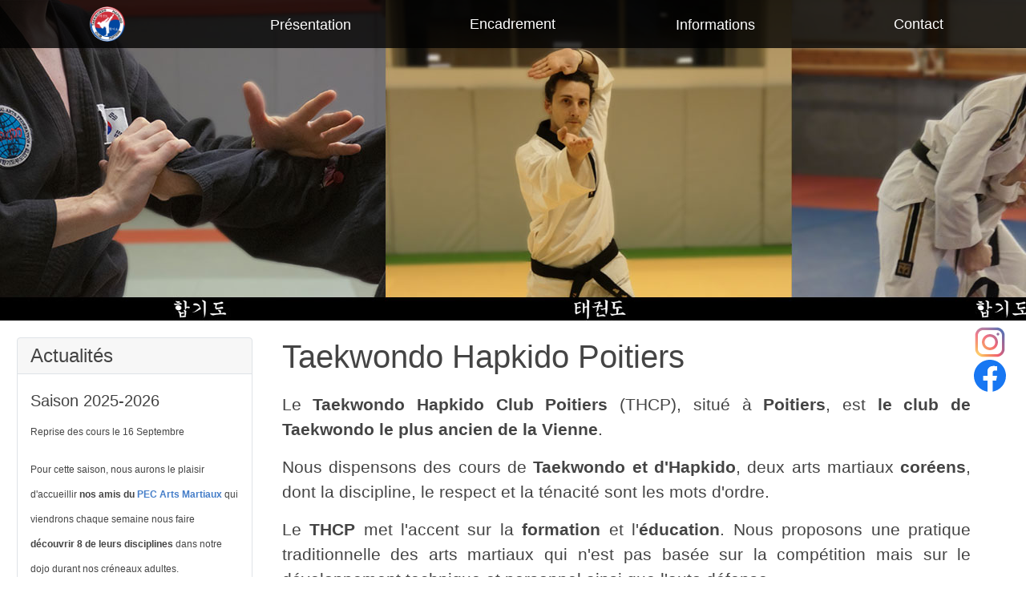

--- FILE ---
content_type: text/html; charset=utf-8
request_url: https://www.taekwondopoitiers.com/
body_size: 3529
content:
<!DOCTYPE html>
<html lang="fr-fr" dir="ltr">
<head>
	<meta charset="utf-8">
	<meta name="viewport" content="width=device-width, initial-scale=1">
	<meta name="description" content="Club de Taekwondo et de Hapkido de Poitiers et Migné-Auxances dans la vienne (86). Le THCP propose une approche traditionnelle sans objectif de compétition">
	<meta name="generator" content="Joomla! - Open Source Content Management">
	<title>Taekwondo Hapkido Poitiers</title>
	<link href="/media/templates/site/cassiopeia/images/favicon.ico" rel="shortcut icon" type="image/vnd.microsoft.icon">

	<link href="/media/system/css/joomla-fontawesome.min.css?7d7c4a8e74cda2d2f88a77d6d2b98d19" rel="lazy-stylesheet" /><noscript><link href="/media/system/css/joomla-fontawesome.min.css?7d7c4a8e74cda2d2f88a77d6d2b98d19" rel="stylesheet" /></noscript>
	<link href="/media/templates/site/cassiopeia/css/global/colors_standard.min.css?7d7c4a8e74cda2d2f88a77d6d2b98d19" rel="stylesheet" />
	<link href="/media/templates/site/cassiopeia/css/template.min.css?7d7c4a8e74cda2d2f88a77d6d2b98d19" rel="stylesheet" />
	<link href="/media/templates/site/cassiopeia/css/user.css?7d7c4a8e74cda2d2f88a77d6d2b98d19" rel="stylesheet" />
	<link href="/media/mod_articles_news/css/template.min.css?7d7c4a8e74cda2d2f88a77d6d2b98d19" rel="stylesheet" />
	<link href="/media/templates/site/cassiopeia/css/vendor/joomla-custom-elements/joomla-alert.min.css?0.2.0" rel="stylesheet" />
	<style nonce="Zjc3Y2IzNmYwNWMzOGVkODEyNDk0ZTNkYTU3ODEyZmFlMzkzMTQ5YWQwZTY5MzA1M2Y1ZTIwMGQwNjJjODBjODc4NmIxMmM3MWQ5Zjk4YzVlY2FkOWI3NTMxNzM4YzljMTU3NWI2NjVmOTZhNjU1OGIxMDk3ZjMxNmMyNDUzZDg=">:root {
		--hue: 214;
		--template-bg-light: #f0f4fb;
		--template-text-dark: #495057;
		--template-text-light: #ffffff;
		--template-link-color: #2a69b8;
		--template-special-color: #001B4C;
		
	}</style>

	<script src="/media/vendor/metismenujs/js/metismenujs.min.js?1.3.1" defer></script>
	<script src="/media/vendor/jquery/js/jquery.min.js?3.6.0"></script>
	<script src="/media/legacy/js/jquery-noconflict.min.js?04499b98c0305b16b373dff09fe79d1290976288"></script>
	<script src="/media/templates/site/cassiopeia/js/mod_menu/menu-metismenu.min.js?7d7c4a8e74cda2d2f88a77d6d2b98d19" defer></script>
	<script type="application/json" class="joomla-script-options new" nonce="Zjc3Y2IzNmYwNWMzOGVkODEyNDk0ZTNkYTU3ODEyZmFlMzkzMTQ5YWQwZTY5MzA1M2Y1ZTIwMGQwNjJjODBjODc4NmIxMmM3MWQ5Zjk4YzVlY2FkOWI3NTMxNzM4YzljMTU3NWI2NjVmOTZhNjU1OGIxMDk3ZjMxNmMyNDUzZDg=">{"joomla.jtext":{"ERROR":"Erreur","MESSAGE":"Message","NOTICE":"Annonce","WARNING":"Avertissement","JCLOSE":"Fermer","JOK":"OK","JOPEN":"Ouvrir"},"system.paths":{"root":"","rootFull":"https:\/\/www.taekwondopoitiers.com\/","base":"","baseFull":"https:\/\/www.taekwondopoitiers.com\/"},"csrf.token":"159ec2da15549580e5967ec9d6290536"}</script>
	<script src="/media/system/js/core.min.js?17121a112ecec3d656efe5c5f493429c9acf2179"></script>
	<script src="/media/templates/site/cassiopeia/js/template.min.js?7d7c4a8e74cda2d2f88a77d6d2b98d19" defer></script>
	<script src="/media/system/js/messages-es5.min.js?70b6651d6deab46dc8a25f03338f66f540cc62e2" nomodule defer></script>
	<script src="/media/templates/site/cassiopeia/js/user.js?7d7c4a8e74cda2d2f88a77d6d2b98d19"></script>
	<script src="/media/system/js/messages.min.js?7425e8d1cb9e4f061d5e30271d6d99b085344117" type="module"></script>

    <!-- Global site tag (gtag.js) - Google Analytics -->
    <script async src="https://www.googletagmanager.com/gtag/js?id=G-9C7WDEF1J7"></script>
    <script>
      window.dataLayer = window.dataLayer || [];
      function gtag(){dataLayer.push(arguments);}
      gtag('js', new Date());

      gtag('config', 'G-9C7WDEF1J7');
    </script>
</head>

<body class="site com_content wrapper-static view-article no-layout no-task itemid-151 has-sidebar-left">
	<header class="header container-header full-width position-sticky sticky-top">

		
		
		
					<div class="grid-child container-nav">
									<ul class="mod-menu mod-menu_dropdown-metismenu metismenu mod-list modulugo">
<li class="metismenu-item item-151 level-1 default current active"><a href="/" class="homeugo_link" aria-current="page"><img src="/images/articles/logo.png" alt="Taekwondo Hapkido Poitiers" class="homeugo"></a></li></ul>
<ul class="mod-menu mod-menu_dropdown-metismenu metismenu mod-list modulugo">
<li class="metismenu-item item-142 level-1 divider deeper parent"><button class="mod-menu__separator separator mm-collapsed mm-toggler mm-toggler-nolink" aria-haspopup="true" aria-expanded="false">Présentation</button><ul class="mm-collapse"><li class="metismenu-item item-120 level-2"><a href="/presentation/taekwondo" >Taekwondo</a></li><li class="metismenu-item item-104 level-2"><a href="/presentation/hapkido" >Hapkido - Self Défense</a></li></ul></li></ul>
<ul class="mod-menu mod-menu_dropdown-metismenu metismenu mod-list modulugo">
<li class="metismenu-item item-150 level-1"><a href="/encadrement" >Encadrement</a></li></ul>
<ul class="mod-menu mod-menu_dropdown-metismenu metismenu mod-list modulugo">
<li class="metismenu-item item-146 level-1 divider deeper parent"><button class="mod-menu__separator separator mm-collapsed mm-toggler mm-toggler-nolink" aria-haspopup="true" aria-expanded="false">Informations</button><ul class="mm-collapse"><li class="metismenu-item item-109 level-2"><a href="/informations/horaires-et-lieux" class="display:none">Horaires et lieux</a></li><li class="metismenu-item item-110 level-2"><a href="/informations/inscription" >Inscription</a></li><li class="metismenu-item item-152 level-2"><a href="/informations/rgpd" >RGPD</a></li></ul></li></ul>
<ul class="mod-menu mod-menu_dropdown-metismenu metismenu mod-list modulugo">
<li class="metismenu-item item-149 level-1"><a href="/contact" >Contact</a></li></ul>

											</div>
			</header>
	
	<div class="site-grid">      
      
<div id="mod-custom91" class="mod-custom custom">
	<p style="line-height: 2;"><a title="Taekwondo Poitiers - Instagram" href="https://www.instagram.com/taekwondopoitiers/" target="_blank" rel="noopener"><img src="/images/articles/insta.svg" width="50" height="50" /></a> <br /><a title="Taekwondo Poitiers - Facebook" href="https://www.facebook.com/groups/TaekwondoPoiters" target="_blank" rel="noopener"><img src="/images/articles/facebook.svg" width="50" height="50" /></a></p></div>

      <div id="menu_mobile">
        <img src="/media/templates/site/cassiopeia/images/personal/menu_mobile.png" width="20px">
      </div>
      
		
		
		
				<div class="grid-child container-sidebar-left">
			<div class="sidebar-left card ">
			<h4 class="card-header ">Actualités</h4>		<div class="card-body">
				<ul class="mod-articlesnews-horizontal newsflash-horiz mod-list">
			<li itemscope itemtype="https://schema.org/Article">
			
		<h5 class="newsflash-title">
			Saison 2025-2026		</h5>


	

	<p><span style="font-size: 12px;">Reprise des cours le 16 Septembre</span></p>
<p><span style="font-size: 12px;">Pour cette saison, nous aurons le plaisir d'accueillir <strong>nos amis du <a href="https://www.pec-artsmartiaux.com/">PEC Arts Martiaux</a></strong> qui viendrons chaque semaine nous faire <strong>découvrir 8 de leurs disciplines</strong> dans notre dojo durant nos créneaux adultes.</span></p>
<p><span style="font-size: 12px;">Ce partenariat permettra aussi à </span><span style="font-size: 12px;">nos adhérents de profiter d'un tarif préférentiel pour aller <strong>pratiquer autant qu'ils le souhaitent au sein de leur club</strong></span></p>

		</li>
	</ul>
	</div>
</div>

		</div>
		
		<div class="grid-child container-component">
			
			
			<div id="system-message-container" aria-live="polite"></div>

			<main>
			<div class="com-content-article item-page" itemscope itemtype="https://schema.org/Article">
	<meta itemprop="inLanguage" content="fr-FR">
	
	
		<div class="page-header">
		<h1 itemprop="headline">
			Taekwondo Hapkido Poitiers		</h1>
							</div>
		
		
	
	
		
								<div itemprop="articleBody" class="com-content-article__body">
		<p style="text-align: justify;"><a style="display: none;" href="https://taekwondopoitiers.com/"><img title="logo" src="/images/articles/logo2.jpg" alt="logo-taekwondo-hapkido-poitiers" width="200" /></a>Le <strong><span class="ui">Taekwondo</span> <span id="spans0e1" class="ui">Hapkido Club Poitiers</span><span id="spans0e2" class="ui"></span> </strong>(THCP), situé à <strong>Poitiers</strong>, est <strong>le club de Taekwondo </strong><strong>le plus ancien</strong><strong> de la Vienne</strong>. </p>
<p style="text-align: justify;">Nous dispensons des cours de <strong>Taekwondo et d'Hapkido</strong>, deux arts martiaux<strong> coréens</strong>, dont la discipline, le respect et la ténacité sont les mots d'ordre.</p>
<p style="text-align: justify;">Le <strong>THCP</strong> met l'accent sur la <strong>formation</strong> et l'<strong>éducation</strong>. Nous proposons une pratique traditionnelle des arts martiaux qui n'est pas basée sur la compétition mais sur le développement technique et personnel ainsi que l'auto défense.</p>
<p style="text-align: justify;"><strong>Un enseignement de qualité dans une ambiance conviviale</strong>.</p>
<p style="text-align: justify;">Les cours s'adressent à tous <strong>dès 6 ans</strong> (14 ans pour le Hapkido)<strong>, </strong>quel que soit le niveau ou les pratiques sportives antérieures, seules l'envie et la passion comptent!</p>
<p><img style="border-color: #777777; border-image: none 100% / 1 / 0 stretch; display: block; margin-left: auto; margin-right: auto;" title="Cours enfants" src="/images/articles/taekwondo-hapkido-poitiers.jpg" alt="Taekwondo Hapkido Poitiers" width="750" height="563" /></p>	</div>

	
							</div>

			</main>
			
		</div>

		
		
		        
	</div>
		        <footer class="container-footer footer full-width">
            <div class="grid-child">
                
<div id="mod-custom90" class="mod-custom custom">
	<p style="text-align: center;">©Taekwondo Hapkido Club Poitiers</p></div>

            </div>
        </footer>
        	

			<a href="#top" id="back-top" class="back-to-top-link" aria-label="Haut de page">
			<span class="icon-arrow-up icon-fw" aria-hidden="true"></span>
		</a>
	
	
</body>
</html>


--- FILE ---
content_type: text/css; charset=utf-8
request_url: https://www.taekwondopoitiers.com/media/templates/site/cassiopeia/css/user.css?7d7c4a8e74cda2d2f88a77d6d2b98d19
body_size: 1515
content:
body{
  background: #eee;
}
body.wrapper-fluid .site-grid {
	grid-template-columns: [full-start] minmax(0,1fr) [main-start] repeat(4,minmax(0,5%) minmax(0,45%) minmax(0,45%) minmax(0,5%)) [main-end] 100px [full-end]
}
.site-grid{
  /*margin: 0 auto;
  max-width: 1050px;
  box-shadow: 0px 20px 10px #555555;*/
  padding: 0;
  text-align: left;
  font-size: 1.3em;
  background: #FFFFFF;
  color: #444;
  font-family:arial, sans-serif;
  position:relative;
  grid-template-columns: [full-start] minmax(0,1fr) [main-start] repeat(4,minmax(0,22rem)) [main-end] minmax(0,1fr) [full-end];
}
.container-header .grid-child{
  padding-bottom: 0.5em;
  background: rgba(0,0,0,0.78);
}
.container-header{
  background: url(../images/personal/banner3.jpg) repeat top left;
  height: 400px;
}
.position-sticky {
	position: relative !important;
}
.header .grid-child{
  max-width:unset;
}
/*.container-banner {
  /*background: url(../images/personal/banniere_ceinture.png) no-repeat top left;*/
  /*background: url(../images/personal/banner2.jpg) repeat top left;
  color:#000;
  min-height:400px;
  width:1050px;
  margin:0em 0px 0 0px !important;
  padding-top: 90px;
}*/
a{
  color:#447dc8;
  text-decoration:none !important;
}
h1{
  margin-bottom: 20px;
}
.h1, .h2, .h3, .h4, .h5, .h6, h1, h2, h3, h4, h5, h6{
  font-family:Arial Rounded MT Bold, sans-serif;
  font-weight:normal;
}
h2{
  font-size: 1.5em;
  /*border-bottom: solid 1px #ddd;*/
}
h3{
  margin-bottom: 1em;
  font-size: 1.4em;
  line-height: 1.3;
  padding-bottom: 5px;
}
.com-content-article img{
  border-radius:1%;
}
/*--------------------------Menu horizontal-------------------*/
.homeugo{
  width:44px;
  border-radius: 50%;
}
.container-header .mod-menu{
  display: flex;
  flex: 1 1 0%;
  flex-direction: row;
  justify-content: center;
}
ul.modulugo.mod-menu a {
  border:none !important;
  display: block;
  margin: 0;
  text-decoration: none;
  padding: 0px 0px 1px 0px;
  height:100%;
}
ul.modulugo.mod-menu a:link, ul.modulugo.mod-menu a:visited {
  color: #444;
}
ul.modulugo.mod-menu a:hover, ul.modulugo.mod-menu a:active, ul.modulugo.mod-menu a:focus {
  color: #FF7F50;
  text-decoration:none !important;
}
.modulugo.mod-menu li.level-1 > a {
  color:rgb(255, 255, 255);
  padding-top: 9px;
}
.modulugo.mod-menu li.level-1 > a.homeugo_link {
  padding-top: 0px;
}
.mod-list.mod-menu li.level2.active > a {
  font-weight: bold;
  text-decoration: none !important;
}
.metismenu.mod-menu .mm-toggler::after{
  content:none;
}
.container-header .metismenu > li.active > a.homeugo_link::after{
  	background:none;
}
/*----------------------------*/
.com-content-article{
  padding:0rem 3rem 0rem 1rem;
}
.footer{
  margin: 0;
  padding: 0;
  text-align: left;
  font-size: 0.8em;
  background: #f5f5f5;
  color: #444;
  font-family: arial, sans-serif;
}
.footer a {
  text-decoration: none;
}

.footer a:link, .footer a:visited {
  color: #444;
}
.footer a:hover, .footer a:active, .footer a:focus {
  color: #FF7F50;
  text-decoration:none;
}
/*----------------------------Responsive design-------------------------*/
#menu_mobile{
  	display: none;
	position: absolute;
	top: 300px;
}
@media only screen and (min-width: 581px){
  .grid-child.container-nav{
    display: flex !important;
    height: 60px;
  }
  .metismenu.mod-menu .metismenu-item{
  	padding:0;
  }
  .metismenu.mod-menu .metismenu-item.level-2 {
  	padding: .5em 1em;
  }
}
@media only screen and (max-width: 580px){
  .grid-child.container-nav{
    display: none;
  }
  .container-header .mod-menu {
    color: white;
    left: 0;
    z-index: 100;
    padding-left: 10px;
    justify-content: left;
  }
  #menu_mobile {
    display: block;
    position: fixed;
    top: 0px;
    padding: 13px 0 8px 20px;
    width: 100%;
    background-color: rgba(0,0,0,0.78);
    z-index: 100;
    height: 60px;
  }
  .container-header .grid-child {
  	display:none;
    width:300px;
    margin: 60px 0px 0px 0px;
  }
  .metismenu.mod-menu .metismenu-item:active > a{
    text-decoration:none;
  }
  ul.modulugo.mod-menu a {
  	border:none !important;
  }
  ul.mod-menu a{
    padding:2px 0px;
  }
  ul.mod-menu a:link,ul.mod-menu a:visited {
    color: #FFFFFF;
    box-shadow: none;
    border-bottom: none;
    text-shadow: none;
  }
  .container-header {
  	/*position: fixed !important;*/
  }
  /*.container-nav{
    display:none;
    margin:0;
    top:59px;
  }*/
  /*.container-sidebar-left h3{
    box-shadow: none;
    border-bottom: none;
    text-shadow: none;
    margin-bottom:0px;
  }
  .container-sidebar-left .card{
    background-color:transparent;
  }
  .footer{
    width: 100%;
  }*/
}
@media only screen and (max-width: 480px){
  .container-banner {
    background:url(../images/personal/banniere_ceinture_mobile.png) no-repeat bottom left ;
    color:#000;
    min-height:200px;
    width:1060px;
    margin:0em 0px 0 0px !important;
    padding:0;
  }
  .djslider-loader-default{
    display:none;
  }
}
#mod-custom91{/* Module réseaux sociaux (les suffixes de classes ne fonctionnent pas)*/
  position: absolute;
  top: 4px;
  right: 4px;
  display: block;
  width: 40px;
  grid-area: side-r-start;
}
@media (max-width: 992px){
  #mod-custom91{/* Module réseaux sociaux (les suffixes de classes ne fonctionnent pas)*/
  	grid-area: comp;
  }
}


--- FILE ---
content_type: application/javascript; charset=utf-8
request_url: https://www.taekwondopoitiers.com/media/templates/site/cassiopeia/js/user.js?7d7c4a8e74cda2d2f88a77d6d2b98d19
body_size: 51
content:
$(document).ready(function() {
  $('#menu_mobile').click(function(e) {  
    console.log('test');
    $('.grid-child.container-nav').toggle();
  });
  /*jQuery('.close').click(function(e) {  
					jQuery('#position_flash').hide();
				});*/
});